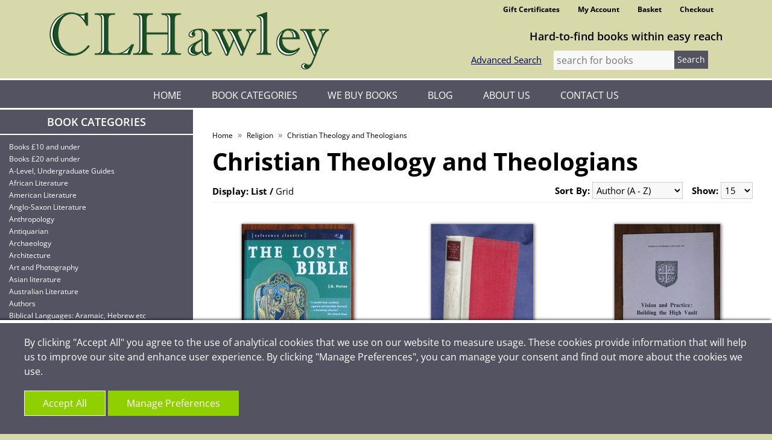

--- FILE ---
content_type: text/html; charset=utf-8
request_url: https://www.clhawley.co.uk/religion/christian-theology-and-theologians?page=4
body_size: 8121
content:
<!DOCTYPE html>
<html xmlns="http://www.w3.org/1999/xhtml" dir="ltr" lang="en" xml:lang="en">
<head>
<meta charset="UTF-8" />
	<meta http-equiv="X-UA-Compatible" content="IE=edge,chrome=1">
	<meta name="viewport" content="width=device-width, initial-scale=1.0">
	
	<title>Christian Theology and Theologians</title>
	
<base href="https://www.clhawley.co.uk/" />
	
			<meta name="author" content="C L Hawley">
	
			<link href="https://www.clhawley.co.uk/image/data/favicon.png" rel="icon" />
		<link rel="shortcut icon" href="https://www.clhawley.co.uk/image/data/favicon.png">
		<link rel="apple-touch-icon" href="https://www.clhawley.co.uk/image/data/favicon.png">
		
		
	<link rel="stylesheet" type="text/css" href="catalog/view/theme/blank/stylesheet/style.php" />
		
	<script type="text/javascript" src="catalog/view/javascript/jquery/jquery-1.7.1.min.js"></script>
	<script type="text/javascript" src="catalog/view/javascript/jquery/ui/jquery-ui-1.8.16.custom.min.js"></script>
	<link rel="stylesheet" type="text/css" href="catalog/view/javascript/jquery/ui/themes/ui-lightness/jquery-ui-1.8.16.custom.css" />
	<script type="text/javascript" src="catalog/view/javascript/jquery/ui/external/jquery.cookie.js"></script>
	<script type="text/javascript" src="catalog/view/javascript/jquery/colorbox/jquery.colorbox.js"></script>
	<link rel="stylesheet" type="text/css" href="catalog/view/javascript/jquery/colorbox/colorbox.css" media="screen" />
	<script type="text/javascript" src="catalog/view/javascript/jquery/tabs.js"></script>

	<script type="text/javascript" src="catalog/view/javascript/superfish/superfish.min.js"></script>
	<script type="text/javascript" src="catalog/view/javascript/sticky/jquery.sticky.js"></script>

	<script type="text/javascript" src="catalog/view/javascript/hammer/hammer.min.js"></script>
	<script type="text/javascript" src="catalog/view/javascript/lazy/jquery.lazy.min.js"></script>
	<script type="text/javascript" src="catalog/view/javascript/bootstrap.bundle.min.js"></script>

	<script type="text/javascript" src="catalog/view/javascript/common.js"></script>
	
			<script type="text/javascript" src="catalog/view/javascript/jquery/jquery.total-storage.min.js"></script>
	

	
</head>
<body class="drawer drawer--left">
<div id="menuSlidein" class="drawer-nav" role="navigation">
	<div class="drawer-menu">
		<div class="closeMenu">
			X
		</div>
		<div id="mobileMainMenu">

							<nav id="sidebarMenu">
					<ul>
						<li>
							<a href="https://www.clhawley.co.uk/">Home</a>
						</li>
						<li class="hasDropdown">
							<a href="https://www.clhawley.co.uk/index.php?route=product/root">Book Categories</a>
															<div class="menuCategories container">
									<div class="row">
										<ul class="p-2">
																						<li>
												<a href="https://www.clhawley.co.uk/index.php?route=product/category&amp;path=0">Books &pound;10 and under</a>
											</li>
																						<li>
												<a href="https://www.clhawley.co.uk/index.php?route=product/category&amp;path=-1">Books &pound;20 and under</a>
											</li>
																						<li>
												<a href="https://www.clhawley.co.uk/a-level-undergraduate-guides">A-Level, Undergraduate Guides</a>
											</li>
																						<li>
												<a href="https://www.clhawley.co.uk/african-literature">African Literature</a>
											</li>
																						<li>
												<a href="https://www.clhawley.co.uk/american-literature">American Literature</a>
											</li>
																						<li>
												<a href="https://www.clhawley.co.uk/anglo-saxon-literature">Anglo-Saxon Literature</a>
											</li>
																						<li>
												<a href="https://www.clhawley.co.uk/anthropology">Anthropology</a>
											</li>
																						<li>
												<a href="https://www.clhawley.co.uk/antiquarian">Antiquarian</a>
											</li>
																						<li>
												<a href="https://www.clhawley.co.uk/archaeology">Archaeology</a>
											</li>
																						<li>
												<a href="https://www.clhawley.co.uk/architecture">Architecture</a>
											</li>
																						<li>
												<a href="https://www.clhawley.co.uk/art-and-photography">Art and Photography</a>
											</li>
																						<li>
												<a href="https://www.clhawley.co.uk/asian-literature">Asian literature</a>
											</li>
																						<li>
												<a href="https://www.clhawley.co.uk/australian-literature">Australian Literature</a>
											</li>
																						<li>
												<a href="https://www.clhawley.co.uk/authors">Authors</a>
											</li>
																						<li>
												<a href="https://www.clhawley.co.uk/biblical-languages-aramaic-hebrew-etc">Biblical Languages: Aramaic, Hebrew etc</a>
											</li>
																						<li>
												<a href="https://www.clhawley.co.uk/bibliography">Bibliography</a>
											</li>
																						<li>
												<a href="https://www.clhawley.co.uk/canadian-literature">Canadian Literature</a>
											</li>
																						<li>
												<a href="https://www.clhawley.co.uk/caribbean-literature">Caribbean Literature</a>
											</li>
																						<li>
												<a href="https://www.clhawley.co.uk/chess1">Chess</a>
											</li>
																						<li>
												<a href="https://www.clhawley.co.uk/children-s-books-and-ephemera">Children's Books and Ephemera</a>
											</li>
																						<li>
												<a href="https://www.clhawley.co.uk/chinese-literature">Chinese Literature</a>
											</li>
																						<li>
												<a href="https://www.clhawley.co.uk/christmas1">Christmas</a>
											</li>
																						<li>
												<a href="https://www.clhawley.co.uk/classics-ancient-greek-and-latin">Classics (Ancient Greek and Latin)</a>
											</li>
																						<li>
												<a href="https://www.clhawley.co.uk/counties-english-local-history">Counties (English Local History)</a>
											</li>
																						<li>
												<a href="https://www.clhawley.co.uk/dance">Dance</a>
											</li>
																						<li>
												<a href="https://www.clhawley.co.uk/decorative-arts">Decorative Arts</a>
											</li>
																						<li>
												<a href="https://www.clhawley.co.uk/diaries-and-memoirs">Diaries and Memoirs</a>
											</li>
																						<li>
												<a href="https://www.clhawley.co.uk/dictionaries">Dictionaries</a>
											</li>
																						<li>
												<a href="https://www.clhawley.co.uk/drama">Drama</a>
											</li>
																						<li>
												<a href="https://www.clhawley.co.uk/dutch-literature">Dutch Literature</a>
											</li>
																						<li>
												<a href="https://www.clhawley.co.uk/eastern-european-literature">Eastern European Literature</a>
											</li>
																						<li>
												<a href="https://www.clhawley.co.uk/economics">Economics</a>
											</li>
																						<li>
												<a href="https://www.clhawley.co.uk/education1">Education</a>
											</li>
																						<li>
												<a href="https://www.clhawley.co.uk/essays-and-lectures">Essays and Lectures</a>
											</li>
																						<li>
												<a href="https://www.clhawley.co.uk/festschriften">Festschriften</a>
											</li>
																						<li>
												<a href="https://www.clhawley.co.uk/french-literature1">French Literature</a>
											</li>
																						<li>
												<a href="https://www.clhawley.co.uk/geography">Geography</a>
											</li>
																						<li>
												<a href="https://www.clhawley.co.uk/german-literature">German Literature</a>
											</li>
																						<li>
												<a href="https://www.clhawley.co.uk/history">History</a>
											</li>
																						<li>
												<a href="https://www.clhawley.co.uk/indian-literature">Indian Literature</a>
											</li>
																						<li>
												<a href="https://www.clhawley.co.uk/irish-literature">Irish Literature</a>
											</li>
																						<li>
												<a href="https://www.clhawley.co.uk/italian-literature">Italian Literature</a>
											</li>
																						<li>
												<a href="https://www.clhawley.co.uk/japanese-literature">Japanese Literature</a>
											</li>
																						<li>
												<a href="https://www.clhawley.co.uk/korean-literature">Korean Literature</a>
											</li>
																						<li>
												<a href="https://www.clhawley.co.uk/language-studies">Language Studies</a>
											</li>
																						<li>
												<a href="https://www.clhawley.co.uk/letters">Letters</a>
											</li>
																						<li>
												<a href="https://www.clhawley.co.uk/literary-criticism-and-theory">Literary Criticism and Theory</a>
											</li>
																						<li>
												<a href="https://www.clhawley.co.uk/mathematics-science-and-technology">Mathematics, Science and Technology</a>
											</li>
																						<li>
												<a href="https://www.clhawley.co.uk/media">Media</a>
											</li>
																						<li>
												<a href="https://www.clhawley.co.uk/movements-themes">Movements/Themes</a>
											</li>
																						<li>
												<a href="https://www.clhawley.co.uk/music">Music</a>
											</li>
																						<li>
												<a href="https://www.clhawley.co.uk/new-books">New Books</a>
											</li>
																						<li>
												<a href="https://www.clhawley.co.uk/novels">Novels</a>
											</li>
																						<li>
												<a href="https://www.clhawley.co.uk/philosophy-books">Philosophy Books</a>
											</li>
																						<li>
												<a href="https://www.clhawley.co.uk/poetry">Poetry</a>
											</li>
																						<li>
												<a href="https://www.clhawley.co.uk/politics">Politics</a>
											</li>
																						<li>
												<a href="https://www.clhawley.co.uk/portuguese-literature">Portuguese literature</a>
											</li>
																						<li>
												<a href="https://www.clhawley.co.uk/psychology">Psychology</a>
											</li>
																						<li>
												<a href="https://www.clhawley.co.uk/religion">Religion</a>
											</li>
																						<li>
												<a href="https://www.clhawley.co.uk/russian-literature">Russian Literature</a>
											</li>
																						<li>
												<a href="https://www.clhawley.co.uk/scandinavian-literature">Scandinavian Literature</a>
											</li>
																						<li>
												<a href="https://www.clhawley.co.uk/scottish-literature">Scottish Literature</a>
											</li>
																						<li>
												<a href="https://www.clhawley.co.uk/singaporean-literature">Singaporean Literature</a>
											</li>
																						<li>
												<a href="https://www.clhawley.co.uk/sociology">Sociology</a>
											</li>
																						<li>
												<a href="https://www.clhawley.co.uk/south-and-central-american-literature">South and Central American Literature</a>
											</li>
																						<li>
												<a href="https://www.clhawley.co.uk/spanish-literature">Spanish Literature</a>
											</li>
																						<li>
												<a href="https://www.clhawley.co.uk/sport-games-leisure-humour">Sport, Games, Leisure, Humour</a>
											</li>
																						<li>
												<a href="https://www.clhawley.co.uk/stationery">Stationery</a>
											</li>
																						<li>
												<a href="https://www.clhawley.co.uk/travel">Travel</a>
											</li>
																						<li>
												<a href="https://www.clhawley.co.uk/uncategorised">Uncategorised</a>
											</li>
																						<li>
												<a href="https://www.clhawley.co.uk/welsh-literature">Welsh Literature</a>
											</li>
																					</ul>
									</div>
								</div>
													</li>

						<li>
							<a href="https://www.clhawley.co.uk/we-buy-books">We Buy Books</a>
						</li>
						<li>
							<a href="https://www.clhawley.co.uk/index.php?route=information/information&amp;information_id=10">Blog</a>
						</li>
						<li>
							<a href="https://www.clhawley.co.uk/about-us">About Us</a>
						</li>
						<li>
							<a href="https://www.clhawley.co.uk/index.php?route=information/contact">Contact Us</a>
						</li>

					</ul>
				</nav>
					</div>
	</div>
</div>
<div id="panel">
	<div id="header">
		<div class="container">
			<div class="row">
				<div class="col-sm-12 mobileMiniMenu">
					<ul>
						<li>
							<a href="https://www.clhawley.co.uk/index.php?route=account/account">My Account</a>
						</li>
						<li>
							<a href="https://www.clhawley.co.uk/index.php?route=checkout/cart">Basket</a>
						</li>
						<li>
							<a href="https://www.clhawley.co.uk/index.php?route=checkout/checkout">Checkout</a>
						</li>

						<li>
													</li>
					</ul>
				</div>
				<div class="col-sm-12 col-md-6 col-lg-6 ">
											<div id="logo">
							<a href="https://www.clhawley.co.uk/">
								<img src="https://www.clhawley.co.uk/image/data/logo.png" title="C L Hawley" alt="C L Hawley" class="img-fluid" />
							</a>
						</div>
									</div>

				<div class="col-sm-12 col-md-6 col-lg-6 headerRightColumn">
					<nav id="miniMenu">
						<ul>
							<li>
								<a href="https://www.clhawley.co.uk/index.php?route=account/voucher">Gift Certificates</a>
							</li>
							<li>
								<a href="https://www.clhawley.co.uk/index.php?route=account/account">My Account</a>
							</li>
							<li>
								<a href="https://www.clhawley.co.uk/index.php?route=checkout/cart">Basket</a>
							</li>
							<li>
								<a href="https://www.clhawley.co.uk/index.php?route=checkout/checkout">Checkout</a>
							</li>

							<li>
															</li>
						</ul>
					</nav>
					<div class="slogan">Hard-to-find books within easy reach</div>
					<div id="headerSearchBox">
						<div class="headersearchForm">
							<form action="index.php" method="get">
								<input type="hidden" name="route" value="product/search"/>
								<input type="text" name="filter_title" class="searchBox" value="" placeholder="search for books"/>
								<input type="submit" class="headersearchbutton" value="Search"/>
							</form>
						</div>
						<a class="headeradvancedsearchlink" href="index.php?route=product/search">Advanced Search</a>
					</div>
				</div>

			</div>
		</div>
	</div>
	<div id="menuContainer">

		<div class="container">
			<div class="row">
				<div class="col-sm-12">

					<div class="menuBtn drawer-toggle">
						<div class="menuBar"></div>
						<div class="menuBar"></div>
						<div class="menuBar"></div>
					</div>
									<nav id="menu">
						<ul>
							<li>
								<a href="https://www.clhawley.co.uk/">Home</a>
							</li>
							<li class="hasDropdown">
								<a href="https://www.clhawley.co.uk/index.php?route=product/root">Book Categories</a>
																	<div class="menuCategories container">
										<div class="row">
										<ul class="menuColumn col-sm-4 mb-1 p-2">
																					<li>
												<a href="https://www.clhawley.co.uk/index.php?route=product/category&amp;path=0">Books &pound;10 and under</a>
											</li>
																					<li>
												<a href="https://www.clhawley.co.uk/index.php?route=product/category&amp;path=-1">Books &pound;20 and under</a>
											</li>
																					<li>
												<a href="https://www.clhawley.co.uk/a-level-undergraduate-guides">A-Level, Undergraduate Guides</a>
											</li>
																					<li>
												<a href="https://www.clhawley.co.uk/african-literature">African Literature</a>
											</li>
																					<li>
												<a href="https://www.clhawley.co.uk/american-literature">American Literature</a>
											</li>
																					<li>
												<a href="https://www.clhawley.co.uk/anglo-saxon-literature">Anglo-Saxon Literature</a>
											</li>
																					<li>
												<a href="https://www.clhawley.co.uk/anthropology">Anthropology</a>
											</li>
																					<li>
												<a href="https://www.clhawley.co.uk/antiquarian">Antiquarian</a>
											</li>
																					</ul>
											<ul class="menuColumn col-sm-4 mb-1 p-2">
																						<li>
												<a href="https://www.clhawley.co.uk/archaeology">Archaeology</a>
											</li>
																					<li>
												<a href="https://www.clhawley.co.uk/architecture">Architecture</a>
											</li>
																					<li>
												<a href="https://www.clhawley.co.uk/art-and-photography">Art and Photography</a>
											</li>
																					<li>
												<a href="https://www.clhawley.co.uk/asian-literature">Asian literature</a>
											</li>
																					<li>
												<a href="https://www.clhawley.co.uk/australian-literature">Australian Literature</a>
											</li>
																					<li>
												<a href="https://www.clhawley.co.uk/authors">Authors</a>
											</li>
																					<li>
												<a href="https://www.clhawley.co.uk/biblical-languages-aramaic-hebrew-etc">Biblical Languages: Aramaic, Hebrew etc</a>
											</li>
																					<li>
												<a href="https://www.clhawley.co.uk/bibliography">Bibliography</a>
											</li>
																					</ul>
											<ul class="menuColumn col-sm-4 mb-1 p-2">
																						<li>
												<a href="https://www.clhawley.co.uk/canadian-literature">Canadian Literature</a>
											</li>
																					<li>
												<a href="https://www.clhawley.co.uk/caribbean-literature">Caribbean Literature</a>
											</li>
																					<li>
												<a href="https://www.clhawley.co.uk/chess1">Chess</a>
											</li>
																					<li>
												<a href="https://www.clhawley.co.uk/children-s-books-and-ephemera">Children's Books and Ephemera</a>
											</li>
																					<li>
												<a href="https://www.clhawley.co.uk/chinese-literature">Chinese Literature</a>
											</li>
																					<li>
												<a href="https://www.clhawley.co.uk/christmas1">Christmas</a>
											</li>
																					<li>
												<a href="https://www.clhawley.co.uk/classics-ancient-greek-and-latin">Classics (Ancient Greek and Latin)</a>
											</li>
																					<li>
												<a href="https://www.clhawley.co.uk/counties-english-local-history">Counties (English Local History)</a>
											</li>
																					</ul>
											<ul class="menuColumn col-sm-4 mb-1 p-2">
																						<li>
												<a href="https://www.clhawley.co.uk/dance">Dance</a>
											</li>
																					<li>
												<a href="https://www.clhawley.co.uk/decorative-arts">Decorative Arts</a>
											</li>
																					<li>
												<a href="https://www.clhawley.co.uk/diaries-and-memoirs">Diaries and Memoirs</a>
											</li>
																					<li>
												<a href="https://www.clhawley.co.uk/dictionaries">Dictionaries</a>
											</li>
																					<li>
												<a href="https://www.clhawley.co.uk/drama">Drama</a>
											</li>
																					<li>
												<a href="https://www.clhawley.co.uk/dutch-literature">Dutch Literature</a>
											</li>
																					<li>
												<a href="https://www.clhawley.co.uk/eastern-european-literature">Eastern European Literature</a>
											</li>
																					<li>
												<a href="https://www.clhawley.co.uk/economics">Economics</a>
											</li>
																					</ul>
											<ul class="menuColumn col-sm-4 mb-1 p-2">
																						<li>
												<a href="https://www.clhawley.co.uk/education1">Education</a>
											</li>
																					<li>
												<a href="https://www.clhawley.co.uk/essays-and-lectures">Essays and Lectures</a>
											</li>
																					<li>
												<a href="https://www.clhawley.co.uk/festschriften">Festschriften</a>
											</li>
																					<li>
												<a href="https://www.clhawley.co.uk/french-literature1">French Literature</a>
											</li>
																					<li>
												<a href="https://www.clhawley.co.uk/geography">Geography</a>
											</li>
																					<li>
												<a href="https://www.clhawley.co.uk/german-literature">German Literature</a>
											</li>
																					<li>
												<a href="https://www.clhawley.co.uk/history">History</a>
											</li>
																					<li>
												<a href="https://www.clhawley.co.uk/indian-literature">Indian Literature</a>
											</li>
																					</ul>
											<ul class="menuColumn col-sm-4 mb-1 p-2">
																						<li>
												<a href="https://www.clhawley.co.uk/irish-literature">Irish Literature</a>
											</li>
																					<li>
												<a href="https://www.clhawley.co.uk/italian-literature">Italian Literature</a>
											</li>
																					<li>
												<a href="https://www.clhawley.co.uk/japanese-literature">Japanese Literature</a>
											</li>
																					<li>
												<a href="https://www.clhawley.co.uk/korean-literature">Korean Literature</a>
											</li>
																					<li>
												<a href="https://www.clhawley.co.uk/language-studies">Language Studies</a>
											</li>
																					<li>
												<a href="https://www.clhawley.co.uk/letters">Letters</a>
											</li>
																					<li>
												<a href="https://www.clhawley.co.uk/literary-criticism-and-theory">Literary Criticism and Theory</a>
											</li>
																					<li>
												<a href="https://www.clhawley.co.uk/mathematics-science-and-technology">Mathematics, Science and Technology</a>
											</li>
																					</ul>
											<ul class="menuColumn col-sm-4 mb-1 p-2">
																						<li>
												<a href="https://www.clhawley.co.uk/media">Media</a>
											</li>
																					<li>
												<a href="https://www.clhawley.co.uk/movements-themes">Movements/Themes</a>
											</li>
																					<li>
												<a href="https://www.clhawley.co.uk/music">Music</a>
											</li>
																					<li>
												<a href="https://www.clhawley.co.uk/new-books">New Books</a>
											</li>
																					<li>
												<a href="https://www.clhawley.co.uk/novels">Novels</a>
											</li>
																					<li>
												<a href="https://www.clhawley.co.uk/philosophy-books">Philosophy Books</a>
											</li>
																					<li>
												<a href="https://www.clhawley.co.uk/poetry">Poetry</a>
											</li>
																					<li>
												<a href="https://www.clhawley.co.uk/politics">Politics</a>
											</li>
																					</ul>
											<ul class="menuColumn col-sm-4 mb-1 p-2">
																						<li>
												<a href="https://www.clhawley.co.uk/portuguese-literature">Portuguese literature</a>
											</li>
																					<li>
												<a href="https://www.clhawley.co.uk/psychology">Psychology</a>
											</li>
																					<li>
												<a href="https://www.clhawley.co.uk/religion">Religion</a>
											</li>
																					<li>
												<a href="https://www.clhawley.co.uk/russian-literature">Russian Literature</a>
											</li>
																					<li>
												<a href="https://www.clhawley.co.uk/scandinavian-literature">Scandinavian Literature</a>
											</li>
																					<li>
												<a href="https://www.clhawley.co.uk/scottish-literature">Scottish Literature</a>
											</li>
																					<li>
												<a href="https://www.clhawley.co.uk/singaporean-literature">Singaporean Literature</a>
											</li>
																					<li>
												<a href="https://www.clhawley.co.uk/sociology">Sociology</a>
											</li>
																					</ul>
											<ul class="menuColumn col-sm-4 mb-1 p-2">
																						<li>
												<a href="https://www.clhawley.co.uk/south-and-central-american-literature">South and Central American Literature</a>
											</li>
																					<li>
												<a href="https://www.clhawley.co.uk/spanish-literature">Spanish Literature</a>
											</li>
																					<li>
												<a href="https://www.clhawley.co.uk/sport-games-leisure-humour">Sport, Games, Leisure, Humour</a>
											</li>
																					<li>
												<a href="https://www.clhawley.co.uk/stationery">Stationery</a>
											</li>
																					<li>
												<a href="https://www.clhawley.co.uk/travel">Travel</a>
											</li>
																					<li>
												<a href="https://www.clhawley.co.uk/uncategorised">Uncategorised</a>
											</li>
																					<li>
												<a href="https://www.clhawley.co.uk/welsh-literature">Welsh Literature</a>
											</li>
																				</ul>
										</div>
									</div>
															</li>

							<li>
								<a href="https://www.clhawley.co.uk/we-buy-books">We Buy Books</a>
							</li>
							<li>
								<a href="https://www.clhawley.co.uk/index.php?route=information/information&amp;information_id=10">Blog</a>
							</li>
							<li>
								<a href="https://www.clhawley.co.uk/about-us">About Us</a>
							</li>
							<li>
								<a href="https://www.clhawley.co.uk/index.php?route=information/contact">Contact Us</a>
							</li>

						</ul>
					</nav>
				
				</div>
			</div>
		</div>
	</div>
	<div class="container">
		<div class="row">
			<div class="col-sm-12">
				<section id="notification"></section>
			</div>
		</div>
	</div><div class="container-fluid">
	<div class="row">
		<div class="bodyBG col-sm-12">
			<div class="row">
				<div class="col-md-3 g-0 leftColBG">
						<aside id="column-left">
  		  			<div class="shopMenuBG" id="shopMenu">
	<div class="title">Book Categories</div>
	<ul>
					<li class="menuItem">			
									<a href="https://www.clhawley.co.uk/index.php?route=product/category&amp;path=0" title="Books &pound;10 and under" class="menuLink">Books &pound;10 and under</a>
							</li> 
					<li class="menuItem">			
									<a href="https://www.clhawley.co.uk/index.php?route=product/category&amp;path=-1" title="Books &pound;20 and under" class="menuLink">Books &pound;20 and under</a>
							</li> 
					<li class="menuItem">			
									<a href="https://www.clhawley.co.uk/a-level-undergraduate-guides" title="A-Level, Undergraduate Guides" class="menuLink">A-Level, Undergraduate Guides</a>
							</li> 
					<li class="menuItem">			
									<a href="https://www.clhawley.co.uk/african-literature" title="African Literature" class="menuLink">African Literature</a>
							</li> 
					<li class="menuItem">			
									<a href="https://www.clhawley.co.uk/american-literature" title="American Literature" class="menuLink">American Literature</a>
							</li> 
					<li class="menuItem">			
									<a href="https://www.clhawley.co.uk/anglo-saxon-literature" title="Anglo-Saxon Literature" class="menuLink">Anglo-Saxon Literature</a>
							</li> 
					<li class="menuItem">			
									<a href="https://www.clhawley.co.uk/anthropology" title="Anthropology" class="menuLink">Anthropology</a>
							</li> 
					<li class="menuItem">			
									<a href="https://www.clhawley.co.uk/antiquarian" title="Antiquarian" class="menuLink">Antiquarian</a>
							</li> 
					<li class="menuItem">			
									<a href="https://www.clhawley.co.uk/archaeology" title="Archaeology" class="menuLink">Archaeology</a>
							</li> 
					<li class="menuItem">			
									<a href="https://www.clhawley.co.uk/architecture" title="Architecture" class="menuLink">Architecture</a>
							</li> 
					<li class="menuItem">			
									<a href="https://www.clhawley.co.uk/art-and-photography" title="Art and Photography" class="menuLink">Art and Photography</a>
							</li> 
					<li class="menuItem">			
									<a href="https://www.clhawley.co.uk/asian-literature" title="Asian literature" class="menuLink">Asian literature</a>
							</li> 
					<li class="menuItem">			
									<a href="https://www.clhawley.co.uk/australian-literature" title="Australian Literature" class="menuLink">Australian Literature</a>
							</li> 
					<li class="menuItem">			
									<a href="https://www.clhawley.co.uk/authors" title="Authors" class="menuLink">Authors</a>
							</li> 
					<li class="menuItem">			
									<a href="https://www.clhawley.co.uk/biblical-languages-aramaic-hebrew-etc" title="Biblical Languages: Aramaic, Hebrew etc" class="menuLink">Biblical Languages: Aramaic, Hebrew etc</a>
							</li> 
					<li class="menuItem">			
									<a href="https://www.clhawley.co.uk/bibliography" title="Bibliography" class="menuLink">Bibliography</a>
							</li> 
					<li class="menuItem">			
									<a href="https://www.clhawley.co.uk/canadian-literature" title="Canadian Literature" class="menuLink">Canadian Literature</a>
							</li> 
					<li class="menuItem">			
									<a href="https://www.clhawley.co.uk/caribbean-literature" title="Caribbean Literature" class="menuLink">Caribbean Literature</a>
							</li> 
					<li class="menuItem">			
									<a href="https://www.clhawley.co.uk/chess1" title="Chess" class="menuLink">Chess</a>
							</li> 
					<li class="menuItem">			
									<a href="https://www.clhawley.co.uk/children-s-books-and-ephemera" title="Children's Books and Ephemera" class="menuLink">Children's Books and Ephemera</a>
							</li> 
					<li class="menuItem">			
									<a href="https://www.clhawley.co.uk/chinese-literature" title="Chinese Literature" class="menuLink">Chinese Literature</a>
							</li> 
					<li class="menuItem">			
									<a href="https://www.clhawley.co.uk/christmas1" title="Christmas" class="menuLink">Christmas</a>
							</li> 
					<li class="menuItem">			
									<a href="https://www.clhawley.co.uk/classics-ancient-greek-and-latin" title="Classics (Ancient Greek and Latin)" class="menuLink">Classics (Ancient Greek and Latin)</a>
							</li> 
					<li class="menuItem">			
									<a href="https://www.clhawley.co.uk/counties-english-local-history" title="Counties (English Local History)" class="menuLink">Counties (English Local History)</a>
							</li> 
					<li class="menuItem">			
									<a href="https://www.clhawley.co.uk/dance" title="Dance" class="menuLink">Dance</a>
							</li> 
					<li class="menuItem">			
									<a href="https://www.clhawley.co.uk/decorative-arts" title="Decorative Arts" class="menuLink">Decorative Arts</a>
							</li> 
					<li class="menuItem">			
									<a href="https://www.clhawley.co.uk/diaries-and-memoirs" title="Diaries and Memoirs" class="menuLink">Diaries and Memoirs</a>
							</li> 
					<li class="menuItem">			
									<a href="https://www.clhawley.co.uk/dictionaries" title="Dictionaries" class="menuLink">Dictionaries</a>
							</li> 
					<li class="menuItem">			
									<a href="https://www.clhawley.co.uk/drama" title="Drama" class="menuLink">Drama</a>
							</li> 
					<li class="menuItem">			
									<a href="https://www.clhawley.co.uk/dutch-literature" title="Dutch Literature" class="menuLink">Dutch Literature</a>
							</li> 
					<li class="menuItem">			
									<a href="https://www.clhawley.co.uk/eastern-european-literature" title="Eastern European Literature" class="menuLink">Eastern European Literature</a>
							</li> 
					<li class="menuItem">			
									<a href="https://www.clhawley.co.uk/economics" title="Economics" class="menuLink">Economics</a>
							</li> 
					<li class="menuItem">			
									<a href="https://www.clhawley.co.uk/education1" title="Education" class="menuLink">Education</a>
							</li> 
					<li class="menuItem">			
									<a href="https://www.clhawley.co.uk/essays-and-lectures" title="Essays and Lectures" class="menuLink">Essays and Lectures</a>
							</li> 
					<li class="menuItem">			
									<a href="https://www.clhawley.co.uk/festschriften" title="Festschriften" class="menuLink">Festschriften</a>
							</li> 
					<li class="menuItem">			
									<a href="https://www.clhawley.co.uk/french-literature1" title="French Literature" class="menuLink">French Literature</a>
							</li> 
					<li class="menuItem">			
									<a href="https://www.clhawley.co.uk/geography" title="Geography" class="menuLink">Geography</a>
							</li> 
					<li class="menuItem">			
									<a href="https://www.clhawley.co.uk/german-literature" title="German Literature" class="menuLink">German Literature</a>
							</li> 
					<li class="menuItem">			
									<a href="https://www.clhawley.co.uk/history" title="History" class="menuLink">History</a>
							</li> 
					<li class="menuItem">			
									<a href="https://www.clhawley.co.uk/indian-literature" title="Indian Literature" class="menuLink">Indian Literature</a>
							</li> 
					<li class="menuItem">			
									<a href="https://www.clhawley.co.uk/irish-literature" title="Irish Literature" class="menuLink">Irish Literature</a>
							</li> 
					<li class="menuItem">			
									<a href="https://www.clhawley.co.uk/italian-literature" title="Italian Literature" class="menuLink">Italian Literature</a>
							</li> 
					<li class="menuItem">			
									<a href="https://www.clhawley.co.uk/japanese-literature" title="Japanese Literature" class="menuLink">Japanese Literature</a>
							</li> 
					<li class="menuItem">			
									<a href="https://www.clhawley.co.uk/korean-literature" title="Korean Literature" class="menuLink">Korean Literature</a>
							</li> 
					<li class="menuItem">			
									<a href="https://www.clhawley.co.uk/language-studies" title="Language Studies" class="menuLink">Language Studies</a>
							</li> 
					<li class="menuItem">			
									<a href="https://www.clhawley.co.uk/letters" title="Letters" class="menuLink">Letters</a>
							</li> 
					<li class="menuItem">			
									<a href="https://www.clhawley.co.uk/literary-criticism-and-theory" title="Literary Criticism and Theory" class="menuLink">Literary Criticism and Theory</a>
							</li> 
					<li class="menuItem">			
									<a href="https://www.clhawley.co.uk/mathematics-science-and-technology" title="Mathematics, Science and Technology" class="menuLink">Mathematics, Science and Technology</a>
							</li> 
					<li class="menuItem">			
									<a href="https://www.clhawley.co.uk/media" title="Media" class="menuLink">Media</a>
							</li> 
					<li class="menuItem">			
									<a href="https://www.clhawley.co.uk/movements-themes" title="Movements/Themes" class="menuLink">Movements/Themes</a>
							</li> 
					<li class="menuItem">			
									<a href="https://www.clhawley.co.uk/music" title="Music" class="menuLink">Music</a>
							</li> 
					<li class="menuItem">			
									<a href="https://www.clhawley.co.uk/new-books" title="New Books" class="menuLink">New Books</a>
							</li> 
					<li class="menuItem">			
									<a href="https://www.clhawley.co.uk/novels" title="Novels" class="menuLink">Novels</a>
							</li> 
					<li class="menuItem">			
									<a href="https://www.clhawley.co.uk/philosophy-books" title="Philosophy Books" class="menuLink">Philosophy Books</a>
							</li> 
					<li class="menuItem">			
									<a href="https://www.clhawley.co.uk/poetry" title="Poetry" class="menuLink">Poetry</a>
							</li> 
					<li class="menuItem">			
									<a href="https://www.clhawley.co.uk/politics" title="Politics" class="menuLink">Politics</a>
							</li> 
					<li class="menuItem">			
									<a href="https://www.clhawley.co.uk/portuguese-literature" title="Portuguese literature" class="menuLink">Portuguese literature</a>
							</li> 
					<li class="menuItem">			
									<a href="https://www.clhawley.co.uk/psychology" title="Psychology" class="menuLink">Psychology</a>
							</li> 
					<li class="menuItem">			
									<a href="https://www.clhawley.co.uk/religion" title="Religion" class="current menuLink">Religion</a>
							</li> 
					<li class="menuItem">			
									<a href="https://www.clhawley.co.uk/russian-literature" title="Russian Literature" class="menuLink">Russian Literature</a>
							</li> 
					<li class="menuItem">			
									<a href="https://www.clhawley.co.uk/scandinavian-literature" title="Scandinavian Literature" class="menuLink">Scandinavian Literature</a>
							</li> 
					<li class="menuItem">			
									<a href="https://www.clhawley.co.uk/scottish-literature" title="Scottish Literature" class="menuLink">Scottish Literature</a>
							</li> 
					<li class="menuItem">			
									<a href="https://www.clhawley.co.uk/singaporean-literature" title="Singaporean Literature" class="menuLink">Singaporean Literature</a>
							</li> 
					<li class="menuItem">			
									<a href="https://www.clhawley.co.uk/sociology" title="Sociology" class="menuLink">Sociology</a>
							</li> 
					<li class="menuItem">			
									<a href="https://www.clhawley.co.uk/south-and-central-american-literature" title="South and Central American Literature" class="menuLink">South and Central American Literature</a>
							</li> 
					<li class="menuItem">			
									<a href="https://www.clhawley.co.uk/spanish-literature" title="Spanish Literature" class="menuLink">Spanish Literature</a>
							</li> 
					<li class="menuItem">			
									<a href="https://www.clhawley.co.uk/sport-games-leisure-humour" title="Sport, Games, Leisure, Humour" class="menuLink">Sport, Games, Leisure, Humour</a>
							</li> 
					<li class="menuItem">			
									<a href="https://www.clhawley.co.uk/stationery" title="Stationery" class="menuLink">Stationery</a>
							</li> 
					<li class="menuItem">			
									<a href="https://www.clhawley.co.uk/travel" title="Travel" class="menuLink">Travel</a>
							</li> 
					<li class="menuItem">			
									<a href="https://www.clhawley.co.uk/uncategorised" title="Uncategorised" class="menuLink">Uncategorised</a>
							</li> 
					<li class="menuItem">			
									<a href="https://www.clhawley.co.uk/welsh-literature" title="Welsh Literature" class="menuLink">Welsh Literature</a>
							</li> 
			</ul>
	
	<div class="searchBox">
		<form action="index.php" method="get">
			<input type="hidden" name="route" value="product/search"/>
			<input type="text"  class="form-control form-control-lg" name="filter_title" value="" placeholder="search for books"/>
			<input type="submit" class="button" value="Search"/>
		</form>
	</div>
	<a href="index.php?route=product/search" class="advanced">Advanced Search</a>
</div>  			</aside>
 
				</div>
				<div class="col-md-9">

					<section id="content">
						<nav style="--bs-breadcrumb-divider: '»';" aria-label="breadcrumb">
							<ul class="breadcrumb">
																	<li class="breadcrumb-item"><a href="https://www.clhawley.co.uk/index.php?route=common/home">Home</a></li>
																	<li class="breadcrumb-item"><a href="https://www.clhawley.co.uk/religion">Religion</a></li>
																	<li class="breadcrumb-item"><a href="https://www.clhawley.co.uk/religion/christian-theology-and-theologians">Christian Theology and Theologians</a></li>
															</ul>
						</nav>
						<h1>Christian Theology and Theologians</h1>

																<section class="product-filter">
								<div class="display">
									<b>Display:</b>
									List									<b>/</b>
									 <a onclick="display('grid');">Grid</a>
								</div>
								<div class="limit"><b>Show:</b>
									<select onchange="location = this.value;">
																																	<option value="https://www.clhawley.co.uk/religion/christian-theology-and-theologians?limit=15" selected="selected">15</option>
																																												<option value="https://www.clhawley.co.uk/religion/christian-theology-and-theologians?limit=25">25</option>
																																												<option value="https://www.clhawley.co.uk/religion/christian-theology-and-theologians?limit=50">50</option>
																																												<option value="https://www.clhawley.co.uk/religion/christian-theology-and-theologians?limit=75">75</option>
																																												<option value="https://www.clhawley.co.uk/religion/christian-theology-and-theologians?limit=100">100</option>
																														</select>
								</div>
								<div class="sort">
									<b>Sort By:</b>
									<select onchange="location = this.value;">
																																	<option value="https://www.clhawley.co.uk/religion/christian-theology-and-theologians?sort=pd.author&order=ASC" selected="selected">Default</option>
																																												<option value="https://www.clhawley.co.uk/religion/christian-theology-and-theologians?sort=pd.name&order=ASC">Title (A - Z)</option>
																																												<option value="https://www.clhawley.co.uk/religion/christian-theology-and-theologians?sort=pd.name&order=DESC">Title (Z - A)</option>
																																												<option value="https://www.clhawley.co.uk/religion/christian-theology-and-theologians?sort=p.price&order=ASC">Price (Low &gt; High)</option>
																																												<option value="https://www.clhawley.co.uk/religion/christian-theology-and-theologians?sort=p.price&order=DESC">Price (High &gt; Low)</option>
																																												<option value="https://www.clhawley.co.uk/religion/christian-theology-and-theologians?sort=pd.author&order=ASC" selected="selected">Author (A - Z)</option>
																																												<option value="https://www.clhawley.co.uk/religion/christian-theology-and-theologians?sort=pd.author&order=DESC">Author (Z - A)</option>
																														</select>
								</div>
							</section>
							<section class="product-list">
								<div class="row">
																	<article class="col-sm-4">
																			<div class="image">
											<a href="https://www.clhawley.co.uk/religion/christian-theology-and-theologians/the-lost-bible">
												<img src="https://www.clhawley.co.uk/image/cache/data/book/11356-250x250.jpg" alt="The Lost Bible
" class="img-fluid" />
											</a>
										</div>
																			<div class="detailsContainer">
											<div class="details">
												<div class="name">
													<a href="https://www.clhawley.co.uk/religion/christian-theology-and-theologians/the-lost-bible">The Lost Bible
</a>
												</div>

												<div class="author">Porter, J. R.</div>
											</div>
											<div class="priceButton">
																							<div class="price">
													£9.75												</div>
																							<div class="viewmore">
													<a href="https://www.clhawley.co.uk/religion/christian-theology-and-theologians/the-lost-bible" class="button">View Book</a>
												</div>
											</div>
										</div>
									</article>
																	<article class="col-sm-4">
																			<div class="image">
											<a href="https://www.clhawley.co.uk/religion/christian-theology-and-theologians/the-psalms-in-human-life">
												<img src="https://www.clhawley.co.uk/image/cache/data/book/23351-250x250.jpg" alt="The Psalms in Human Life
" class="img-fluid" />
											</a>
										</div>
																			<div class="detailsContainer">
											<div class="details">
												<div class="name">
													<a href="https://www.clhawley.co.uk/religion/christian-theology-and-theologians/the-psalms-in-human-life">The Psalms in Human Life
</a>
												</div>

												<div class="author">Prothero, Rowland E.</div>
											</div>
											<div class="priceButton">
																							<div class="price">
													£12.00												</div>
																							<div class="viewmore">
													<a href="https://www.clhawley.co.uk/religion/christian-theology-and-theologians/the-psalms-in-human-life" class="button">View Book</a>
												</div>
											</div>
										</div>
									</article>
																	<article class="col-sm-4">
																			<div class="image">
											<a href="https://www.clhawley.co.uk/religion/christian-theology-and-theologians/vision-and-practice-buildng-the-high-vault">
												<img src="https://www.clhawley.co.uk/image/cache/data/book/23002-250x250.jpg" alt="Vision and Practice: Buildng the High Vault
" class="img-fluid" />
											</a>
										</div>
																			<div class="detailsContainer">
											<div class="details">
												<div class="name">
													<a href="https://www.clhawley.co.uk/religion/christian-theology-and-theologians/vision-and-practice-buildng-the-high-vault">Vision and Practice: Buildng the High Vault
</a>
												</div>

												<div class="author">Prowse, W. A.</div>
											</div>
											<div class="priceButton">
																							<div class="price">
													£4.50												</div>
																							<div class="viewmore">
													<a href="https://www.clhawley.co.uk/religion/christian-theology-and-theologians/vision-and-practice-buildng-the-high-vault" class="button">View Book</a>
												</div>
											</div>
										</div>
									</article>
																	<article class="col-sm-4">
																			<div class="image">
											<a href="https://www.clhawley.co.uk/religion/christian-theology-and-theologians/on-being-sure-in-religion">
												<img src="https://www.clhawley.co.uk/image/cache/data/book/22422-250x250.jpg" alt="On Being Sure in Religion
" class="img-fluid" />
											</a>
										</div>
																			<div class="detailsContainer">
											<div class="details">
												<div class="name">
													<a href="https://www.clhawley.co.uk/religion/christian-theology-and-theologians/on-being-sure-in-religion">On Being Sure in Religion
</a>
												</div>

												<div class="author">Ramsey, Ian T.</div>
											</div>
											<div class="priceButton">
																							<div class="price">
													£8.75												</div>
																							<div class="viewmore">
													<a href="https://www.clhawley.co.uk/religion/christian-theology-and-theologians/on-being-sure-in-religion" class="button">View Book</a>
												</div>
											</div>
										</div>
									</article>
																	<article class="col-sm-4">
																			<div class="image">
											<a href="https://www.clhawley.co.uk/religion/christian-theology-and-theologians/a-theological-word-book-of-the-bible">
												<img src="https://www.clhawley.co.uk/image/cache/data/book/9979-250x250.jpg" alt="A Theological Word Book of the Bible
" class="img-fluid" />
											</a>
										</div>
																			<div class="detailsContainer">
											<div class="details">
												<div class="name">
													<a href="https://www.clhawley.co.uk/religion/christian-theology-and-theologians/a-theological-word-book-of-the-bible">A Theological Word Book of the Bible
</a>
												</div>

												<div class="author">Richardson, Alan (editor)</div>
											</div>
											<div class="priceButton">
																							<div class="price">
													£10.75												</div>
																							<div class="viewmore">
													<a href="https://www.clhawley.co.uk/religion/christian-theology-and-theologians/a-theological-word-book-of-the-bible" class="button">View Book</a>
												</div>
											</div>
										</div>
									</article>
																	<article class="col-sm-4">
																			<div class="image">
											<a href="https://www.clhawley.co.uk/religion/christian-theology-and-theologians/if-christ-be-not-risen-essays-in-resurrection-and-survival">
												<img src="https://www.clhawley.co.uk/image/cache/data/book/22354-250x250.jpg" alt="&#039;If Christ Be Not Risen...&#039;: Essays in Resurrection and Survival
" class="img-fluid" />
											</a>
										</div>
																			<div class="detailsContainer">
											<div class="details">
												<div class="name">
													<a href="https://www.clhawley.co.uk/religion/christian-theology-and-theologians/if-christ-be-not-risen-essays-in-resurrection-and-survival">&#039;If Christ Be Not Risen...&#039;: Essays in Resurrection and Survival
</a>
												</div>

												<div class="author">Russell, Elizabeth and John Greenhalgh (editors)</div>
											</div>
											<div class="priceButton">
																							<div class="price">
													£4.50												</div>
																							<div class="viewmore">
													<a href="https://www.clhawley.co.uk/religion/christian-theology-and-theologians/if-christ-be-not-risen-essays-in-resurrection-and-survival" class="button">View Book</a>
												</div>
											</div>
										</div>
									</article>
																	<article class="col-sm-4">
																			<div class="image">
											<a href="https://www.clhawley.co.uk/religion/christian-theology-and-theologians/journal-of-feminist-studies-in-religion-volume-15-number-1-spring-1999">
												<img src="https://www.clhawley.co.uk/image/cache/data/book/6208-250x250.jpg" alt="Journal of Feminist Studies in Religion: Volume 15 Number 1 Spring 1999
" class="img-fluid" />
											</a>
										</div>
																			<div class="detailsContainer">
											<div class="details">
												<div class="name">
													<a href="https://www.clhawley.co.uk/religion/christian-theology-and-theologians/journal-of-feminist-studies-in-religion-volume-15-number-1-spring-1999">Journal of Feminist Studies in Religion: Volume 15 Number 1 Spring 1999
</a>
												</div>

												<div class="author">Schüssler Fiorenza, Elisabeth et al (editors)</div>
											</div>
											<div class="priceButton">
																							<div class="price">
													£5.75												</div>
																							<div class="viewmore">
													<a href="https://www.clhawley.co.uk/religion/christian-theology-and-theologians/journal-of-feminist-studies-in-religion-volume-15-number-1-spring-1999" class="button">View Book</a>
												</div>
											</div>
										</div>
									</article>
																	<article class="col-sm-4">
																			<div class="image">
											<a href="https://www.clhawley.co.uk/religion/christian-theology-and-theologians/theology-of-crisis">
												<img src="https://www.clhawley.co.uk/image/cache/data/book/22423-250x250.jpg" alt="Theology of Crisis
" class="img-fluid" />
											</a>
										</div>
																			<div class="detailsContainer">
											<div class="details">
												<div class="name">
													<a href="https://www.clhawley.co.uk/religion/christian-theology-and-theologians/theology-of-crisis">Theology of Crisis
</a>
												</div>

												<div class="author">Simon, Ulrich</div>
											</div>
											<div class="priceButton">
																							<div class="price">
													£6.75												</div>
																							<div class="viewmore">
													<a href="https://www.clhawley.co.uk/religion/christian-theology-and-theologians/theology-of-crisis" class="button">View Book</a>
												</div>
											</div>
										</div>
									</article>
																	<article class="col-sm-4">
																			<div class="image">
											<a href="https://www.clhawley.co.uk/religion/christian-theology-and-theologians/sisters-of-sinai-how-two-lady-adventurers-found-the-hidden-gospels">
												<img src="https://www.clhawley.co.uk/image/cache/data/book/23859-250x250.jpg" alt="Sisters of Sinai: How Two Lady Adventurers Found the Hidden Gospels
" class="img-fluid" />
											</a>
										</div>
																			<div class="detailsContainer">
											<div class="details">
												<div class="name">
													<a href="https://www.clhawley.co.uk/religion/christian-theology-and-theologians/sisters-of-sinai-how-two-lady-adventurers-found-the-hidden-gospels">Sisters of Sinai: How Two Lady Adventurers Found the Hidden Gospels
</a>
												</div>

												<div class="author">Soskice, Janet</div>
											</div>
											<div class="priceButton">
																							<div class="price">
													£12.75												</div>
																							<div class="viewmore">
													<a href="https://www.clhawley.co.uk/religion/christian-theology-and-theologians/sisters-of-sinai-how-two-lady-adventurers-found-the-hidden-gospels" class="button">View Book</a>
												</div>
											</div>
										</div>
									</article>
																	<article class="col-sm-4">
																			<div class="image">
											<a href="https://www.clhawley.co.uk/religion/christian-theology-and-theologians/spitting-at-dragons-towards-a-feminist-theology-of-sainthood">
												<img src="https://www.clhawley.co.uk/image/cache/data/book/6191-250x250.jpg" alt="Spitting at Dragons: Towards a Feminist Theology of Sainthood
" class="img-fluid" />
											</a>
										</div>
																			<div class="detailsContainer">
											<div class="details">
												<div class="name">
													<a href="https://www.clhawley.co.uk/religion/christian-theology-and-theologians/spitting-at-dragons-towards-a-feminist-theology-of-sainthood">Spitting at Dragons: Towards a Feminist Theology of Sainthood
</a>
												</div>

												<div class="author">Stuart, Elizabeth</div>
											</div>
											<div class="priceButton">
																							<div class="price">
													£7.75												</div>
																							<div class="viewmore">
													<a href="https://www.clhawley.co.uk/religion/christian-theology-and-theologians/spitting-at-dragons-towards-a-feminist-theology-of-sainthood" class="button">View Book</a>
												</div>
											</div>
										</div>
									</article>
																	<article class="col-sm-4">
																			<div class="image">
											<a href="https://www.clhawley.co.uk/religion/christian-theology-and-theologians/nature-man-and-god-being-the-gifford-lectures-delivered-in-the-university-of-glasgow-in-the-academical-years-1932-1933-and-1933-1934">
												<img src="https://www.clhawley.co.uk/image/cache/data/book/14581-250x250.jpg" alt="Nature, Man and God Being the Gifford lectures delivered in the University of Glasgow in the academical years 1932-1933 and 1933-1934
" class="img-fluid" />
											</a>
										</div>
																			<div class="detailsContainer">
											<div class="details">
												<div class="name">
													<a href="https://www.clhawley.co.uk/religion/christian-theology-and-theologians/nature-man-and-god-being-the-gifford-lectures-delivered-in-the-university-of-glasgow-in-the-academical-years-1932-1933-and-1933-1934">Nature, Man and God Being the Gifford lectures delivered in the University of Glasgow in the academical years 1932-1933 and 1933-1934
</a>
												</div>

												<div class="author">Temple, William</div>
											</div>
											<div class="priceButton">
																							<div class="price">
													£11.75												</div>
																							<div class="viewmore">
													<a href="https://www.clhawley.co.uk/religion/christian-theology-and-theologians/nature-man-and-god-being-the-gifford-lectures-delivered-in-the-university-of-glasgow-in-the-academical-years-1932-1933-and-1933-1934" class="button">View Book</a>
												</div>
											</div>
										</div>
									</article>
																	<article class="col-sm-4">
																			<div class="image">
											<a href="https://www.clhawley.co.uk/religion/christian-theology-and-theologians/holy-ground-the-spirituality-of-matter">
												<img src="https://www.clhawley.co.uk/image/cache/data/book/23215-250x250.jpg" alt="Holy Ground: The Spirituality of Matter
" class="img-fluid" />
											</a>
										</div>
																			<div class="detailsContainer">
											<div class="details">
												<div class="name">
													<a href="https://www.clhawley.co.uk/religion/christian-theology-and-theologians/holy-ground-the-spirituality-of-matter">Holy Ground: The Spirituality of Matter
</a>
												</div>

												<div class="author">Thompson, Ross</div>
											</div>
											<div class="priceButton">
																							<div class="price">
													£6.00												</div>
																							<div class="viewmore">
													<a href="https://www.clhawley.co.uk/religion/christian-theology-and-theologians/holy-ground-the-spirituality-of-matter" class="button">View Book</a>
												</div>
											</div>
										</div>
									</article>
																	<article class="col-sm-4">
																			<div class="image">
											<a href="https://www.clhawley.co.uk/religion/christian-theology-and-theologians/paul-tillich-theologian-of-the-boundaries-selected-writings">
												<img src="https://www.clhawley.co.uk/image/cache/data/book/19843-250x250.jpg" alt="Paul Tillich: Theologian of the Boundaries - Selected Writings
" class="img-fluid" />
											</a>
										</div>
																			<div class="detailsContainer">
											<div class="details">
												<div class="name">
													<a href="https://www.clhawley.co.uk/religion/christian-theology-and-theologians/paul-tillich-theologian-of-the-boundaries-selected-writings">Paul Tillich: Theologian of the Boundaries - Selected Writings
</a>
												</div>

												<div class="author">Tillich, Paul</div>
											</div>
											<div class="priceButton">
																							<div class="price">
													£4.50												</div>
																							<div class="viewmore">
													<a href="https://www.clhawley.co.uk/religion/christian-theology-and-theologians/paul-tillich-theologian-of-the-boundaries-selected-writings" class="button">View Book</a>
												</div>
											</div>
										</div>
									</article>
																	<article class="col-sm-4">
																			<div class="image">
											<a href="https://www.clhawley.co.uk/religion/christian-theology-and-theologians/the-strong-and-the-weak">
												<img src="https://www.clhawley.co.uk/image/cache/data/book/22410-250x250.jpg" alt="The Strong and the Weak
" class="img-fluid" />
											</a>
										</div>
																			<div class="detailsContainer">
											<div class="details">
												<div class="name">
													<a href="https://www.clhawley.co.uk/religion/christian-theology-and-theologians/the-strong-and-the-weak">The Strong and the Weak
</a>
												</div>

												<div class="author">Tournier, Paul</div>
											</div>
											<div class="priceButton">
																							<div class="price">
													£5.75												</div>
																							<div class="viewmore">
													<a href="https://www.clhawley.co.uk/religion/christian-theology-and-theologians/the-strong-and-the-weak" class="button">View Book</a>
												</div>
											</div>
										</div>
									</article>
																	<article class="col-sm-4">
																			<div class="image">
											<a href="https://www.clhawley.co.uk/religion/christian-theology-and-theologians/the-authentic-gospel-of-jesus">
												<img src="https://www.clhawley.co.uk/image/cache/data/book/25390-250x250.jpg" alt="The Authentic Gospel of Jesus
" class="img-fluid" />
											</a>
										</div>
																			<div class="detailsContainer">
											<div class="details">
												<div class="name">
													<a href="https://www.clhawley.co.uk/religion/christian-theology-and-theologians/the-authentic-gospel-of-jesus">The Authentic Gospel of Jesus
</a>
												</div>

												<div class="author">Vermes, Geza</div>
											</div>
											<div class="priceButton">
																							<div class="price">
													£15.00												</div>
																							<div class="viewmore">
													<a href="https://www.clhawley.co.uk/religion/christian-theology-and-theologians/the-authentic-gospel-of-jesus" class="button">View Book</a>
												</div>
											</div>
										</div>
									</article>
																</div>
							</section>
							<section class="pagination"><div class="links"> <a href="https://www.clhawley.co.uk/religion/christian-theology-and-theologians?page=1">|&lt;</a> <a href="https://www.clhawley.co.uk/religion/christian-theology-and-theologians?page=3">&lt;</a>  <a href="https://www.clhawley.co.uk/religion/christian-theology-and-theologians?page=1">1</a>  <a href="https://www.clhawley.co.uk/religion/christian-theology-and-theologians?page=2">2</a>  <a href="https://www.clhawley.co.uk/religion/christian-theology-and-theologians?page=3">3</a>  <b>4</b>  <a href="https://www.clhawley.co.uk/religion/christian-theology-and-theologians?page=5">5</a>  <a href="https://www.clhawley.co.uk/religion/christian-theology-and-theologians?page=5">&gt;</a> <a href="https://www.clhawley.co.uk/religion/christian-theology-and-theologians?page=5">&gt;|</a> </div><div class="results">Showing 46 to 60 of 63 (5 Pages)</div></section>
																		<div class="forcedPadding"></div>
					</section>
				</div>
			</div>
		</div>
	</div>
</div>
<script type="text/javascript"><!--
function display(view) {
	if (view == 'list') {
		$('.product-grid').attr('class', 'product-list');

		$('.product-list article').removeClass("col-sm-4");
		$('.product-list article').addClass("col-sm-12");

		$('.display').html('<b>Display:</b> List <b>/</b> <a onclick="display(\'grid\');">Grid</a>');

		$.cookie('display', 'list'); 
	} else {
		$('.product-list').attr('class', 'product-grid');
		$('.product-grid article').removeClass("col-sm-12");
		$('.product-grid article').addClass("col-sm-4");

		$('.display').html('<b>Display:</b> <a onclick="display(\'list\');">List</a> <b>/</b> Grid');

		$.cookie('display', 'grid');
	}
}

view = $.cookie('display');

if (view) {
	display(view);
} else {
	display('grid');
}
//--></script> 

	<footer id="footer">
		<div class="footerTopBG"></div>
		<div class="container">
			<div class="row pt-5">
				<div class="col-sm-7 pt-4">

					<div class="footerMenu">
												<ul>
							
							
															<li>
									<a href="https://www.clhawley.co.uk/index.php?route=information/information&amp;information_id=7">Home</a>
								</li>
															<li>
									<a href="https://www.clhawley.co.uk/we-buy-books">We Buy Books</a>
								</li>
														<li>
								<a href="index.php?route=common/home">Our Products</a>
							</li>
							<li>
								<a href="http://juxtabook.typepad.com/">Blog</a>
							</li>
						</ul>
											</div>
					<div class="footerMenu">
						<ul>
															<li><a href="https://www.clhawley.co.uk/about-us">About Us</a></li>
															<li><a href="https://www.clhawley.co.uk/index.php?route=information/information&amp;information_id=6">Delivery Information</a></li>
															<li><a href="https://www.clhawley.co.uk/index.php?route=information/information&amp;information_id=3">Privacy Policy</a></li>
															<li><a href="https://www.clhawley.co.uk/index.php?route=information/information&amp;information_id=5">Terms &amp; Conditions</a></li>
														<li><a href="https://www.clhawley.co.uk/index.php?route=information/contact">Contact Us</a></li>
							<li><a href="index.php?route=information/nochex">Nochex</a></li>
						</ul>
					</div>
				</div>
				<div class="col-sm-5">
					<div class="footerSocialIcons">
					Follow us
					<a href="https://www.facebook.com/CLHawleyBooks" class="facebookIcon"></a>
					<a href="https://twitter.com/juxtabook" class="twitterIcon"></a>
					</div>
					<div class="copyright">
						Website content copyright &copy;2022 Catherine Hawley
						<div class="builtby">Website built by <a href="http://www.crystalthought.co.uk">Crystal Thought</a></div>
					</div>
				</div>
			</div>
	    </div>
	</footer>

	<div class="cookieConsentPopup" >
	<div id="cookieOpeningText">By clicking "Accept All" you agree to the use of analytical cookies that we use on our website to measure usage. These cookies provide information that will help us to improve our site and enhance user experience. By clicking "Manage Preferences", you can manage your consent and find out more about the cookies we use.</div>
	<div id="cookieSelectionContainer">
		<div class="cookiePrefTitle">Manage your privacy preferences</div>
		<div class="cookieType">
			<div class="cookieTypeTitle"><input type="checkbox" name="cookie1" id="cookie1" value="1" checked="checked" disabled/> <label for="cookie1">Necessary Cookies</label></div>

			<p>These are functional cookies needed to keep our website working properly and give you the best experience when visiting our website.</p>
		</div>
		<div class="cookieType">
			<div class="cookieTypeTitle"><input type="checkbox" name="cookie2" id="cookie2" value="1"/> <label for="cookie2">Analytics</label></div>
			<p>We collect information about how visitors use our website. The information is in aggregate form and counts visitor numbers and other information to help us improve our website.</p>
		</div>
		<div class="cookieType">
			<div class="cookieTypeTitle"><input type="checkbox" name="cookie3" id="cookie3" value="1"/> <label for="cookie3">Marketing cookies</label></div>
			<p>These cookies ensure that, if applicable, any adverts are properly displayed and targeted based on your browsing. They may also be used to integrate social media on our site.</p>
		</div>
		<div class="cookieType">
			<div class="cookieTypeTitle"> <input type="checkbox" name="cookie4" id="cookie4" value="1"/> <label for="cookie4">3rd Party assets</label></div>
			<p>We may use assets from 3rd parties on our website, for example, Google fonts, which enhance your viewing and visual experience.</p>
		</div>


		<p><a href="index.php?route=information/information&information_id=3">Read our privacy policy</a></p>
	</div>
	<div class="buttonContainer">
		<button id="acceptCookieConsent" class="cookieConsentButton">Accept All</button>
		<button id="manageCookieConsent" class="cookieConsentButton">Manage Preferences</button>

		<button id="saveCookieConsent" class="cookieConsentButton">Save Settings</button>
		<button id="denyCookieConsent" class="cookieConsentButton">Deny All</button>
	</div>
</div>
<script>
	$('#acceptCookieConsent').click(function(){
		$(".cookieConsentPopup").hide();
		$.get("index.php?route=information/cookieconsent/confirmconsent");
	});

	$('#denyCookieConsent').click(function(){
		$(".cookieConsentPopup").hide();
		$.get("index.php?route=information/cookieconsent/denyconsent");
	});

	$('#saveCookieConsent').click(function(){
		$(".cookieConsentPopup").hide();

		var params = "";
		if ($("#cookie2").is(':checked')){params += "cookie2=1";}else{params += "cookie2=0";}
		if ($("#cookie3").is(':checked')){params += "&cookie3=1";}else{params += "&cookie3=0";}
		if ($("#cookie4").is(':checked')){params += "&cookie4=1";}else{params += "&cookie4=0";}
		$.get("index.php?route=information/cookieconsent/savecookieprefs&"+params);
	});

	$('#manageCookieConsent').click(function(){
		$("#cookieSelectionContainer").show();
		$("#cookieOpeningText").hide();
		$("#acceptCookieConsent").hide();
		$("#manageCookieConsent").hide();
		$("#denyCookieConsent").show();
		$("#saveCookieConsent").show();
	});

</script>
	</div>
</body>
</html>